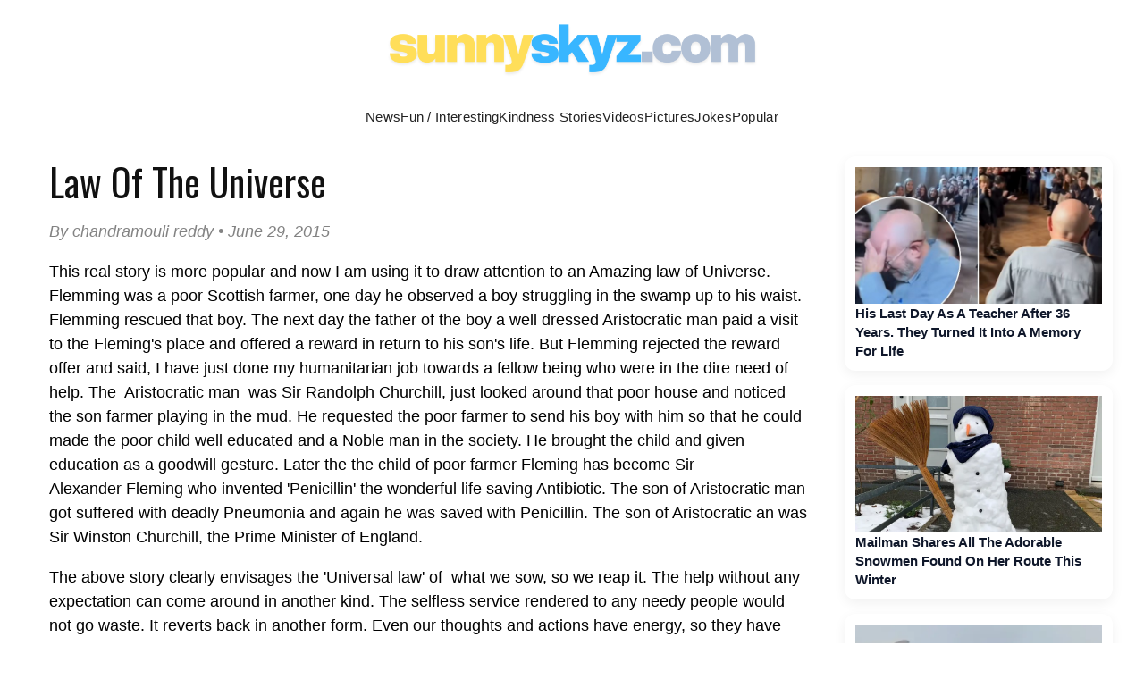

--- FILE ---
content_type: text/html; charset=UTF-8
request_url: https://www.sunnyskyz.com/feel-good-story/1879/Law-Of-The-Universe
body_size: 16768
content:

<!DOCTYPE html>
<html lang="en">
<head>
<meta charset="UTF-8" />
<title>Law Of The Universe</title>
<meta name="description" content="
	This real story is more popular and now I am using it to draw attention to an Amazing law of..." />
<meta property="og:title" content="Law Of The Universe" />
<meta property="og:image" content="https://www.sunnyskyz.com/images/happy-smiles-icon-23.jpg" />
<meta property="og:description" content="
	This real story is more popular and now I am using it to draw attention to an Amazing law of..." />
<meta property='og:site_name' content='Sunny Skyz' />
<meta name="keywords" content="feel good stories, inspire, inspiring stories, inspirational stories,short stories, share, love, kindness, happy, joyful, christian stories, uplifting stories, random acts of kindness, golf balls teacher, footprints in the sand" />

<LINK REL="SHORTCUT ICON" HREF="https://www.sunnyskyz.com/favicon.ico">
<link rel="stylesheet" href="https://www.sunnyskyz.com/css/style.css?v=01162026" media="screen" />

<!-- Preload and load Oswald font with font-display: swap -->

<link rel="preload" href="https://fonts.googleapis.com/css2?family=Oswald:wght@400;700&display=swap" as="style" onload="this.onload=null;this.rel='stylesheet'">
<noscript>
  <link rel="stylesheet" href="https://fonts.googleapis.com/css2?family=Oswald:wght@400;700&display=swap">
</noscript>

<meta property="og:type" content="article" />
<meta property="og:url" content="https://www.sunnyskyz.com/feel-good-story/1879/Law-Of-The-Universe" />
<meta name="viewport" content="max-width=device-width, initial-scale=1.0" />

<meta property="fb:admins" content="1567084816"/>
<meta property="fb:app_id" content="141428856257" /> 
<meta property="article:author" content="https://www.facebook.com/SunnySkyzOnline/"/>   
<meta name="Googlebot-news" content="index, follow" />
<meta name="robots" content="index, follow" />
<link rel="alternate" type="application/rss+xml" title="Sunny Skyz" href="https://www.sunnyskyz.com/rss_tebow.php"/>
<link rel="apple-touch-icon" href="https://www.sunnyskyz.com/apple-touch-icon.png" />
<link rel="apple-touch-icon" sizes="57x57" href="https://www.sunnyskyz.com/apple-touch-icon-57x57.png" />
<link rel="apple-touch-icon" sizes="76x76" href="https://www.sunnyskyz.com/apple-touch-icon-76x76.png" />
<link rel="apple-touch-icon" sizes="120x120" href="https://www.sunnyskyz.com/apple-touch-icon-120x120.png" />
<link rel="apple-touch-icon" sizes="152x152" href="https://www.sunnyskyz.com/apple-touch-icon-152x152.png" />
<link rel="apple-touch-icon" sizes="180x180" href="https://www.sunnyskyz.com/apple-touch-icon-180x180.png" />
<!-- enter code for one canonical URL -->
<link rel="canonical" href="https://www.sunnyskyz.com/feel-good-story/1879/Law-Of-The-Universe" />
<meta name="twitter:card" content="summary_large_image" />
<meta name="twitter:site" content="@SunnySkyzOnline" />
<script async src="https://pagead2.googlesyndication.com/pagead/js/adsbygoogle.js?client=ca-pub-6536763339253873"
     crossorigin="anonymous"></script>
<script type="text/javascript" src="https://platform-api.sharethis.com/js/sharethis.js#property=648211658bdd800012e15f6f&product=inline-share-buttons&source=platform" async="async"></script>

 
</head>
<body>
																																																																																																																																					
<div id="header"><div id="header-inner">

<div id="logo"> <a href="/"> <img src="/images/ss-logo-2025.png" alt="Sunny Skyz" class="title" /></a> </div>

<!-- <a id="sharebutton" href="/post">POST A STORY</a> -->

<!-- <div id="saying"><h1><span class="live">Brighten</span>  <span class="laugh">Your</span> <span class="love">Day</span></h1></div> -->
<!-- <div class="fb-like ss-fb-like" data-href="https://www.facebook.com/SunnySkyzOnline" data-layout="button_count" data-action="like" data-show-faces="false" data-share="false"></div>


<div class="float-right mobile-only"><span class="button toggle-id-1"><i class="fa fa-bars"></i> <span class="text">Menu</span></span></div>
-->
</div></div><!--end header--> 
<div style="clear:both;"> </div>

<div canvas="container">
<div id="nav"><div id="nav-inner">
<ul class="sk">
<li class="ab"><a href="/good-news" class="top fstr ">News</a></li>
<li class="blog"><a href="/articles" class="top ">Fun / Interesting</a></li>
<li><a href="/feel-good-stories" class="top active">Kindness  Stories</a></li>

<li class="ab"><a href="/happy-videos" class="top ">Videos</a></li>
<li><a href="/happy-pictures" class="top ">Pictures</a></li>
<li class="jokes ab"><a href="/funny-clean-jokes" class="top ">Jokes</a></li>

<li style="position:relative;" class="topten"><a href="/popular" class="top ">Popular</a></li>
 
</ul>

<!-- 
<div id="searchbar">

// <script async src="https://cse.google.com/cse.js?cx=443cf064e40de4828">
</script>
<div class="gcse-search"></div>
</div> -->



</div></div> <!-- end nav --> <div style="clear:both;"> </div>

<div id="content"><div id="content-inner">

<div id="leftcol">
<div class='storytext'>
    <h2 class='storytitle'>Law Of The Universe</h2>
    <p class='display-date'>By chandramouli reddy &#8226; June 29, 2015</p>
    <div class='feelgood'>
                <p>
	This real story is more popular and now I am using it to draw attention to an Amazing law of Universe. Flemming was a poor Scottish farmer, one day he observed a boy struggling in the swamp up to his waist. Flemming rescued that boy. The next day the father of the boy a well dressed Aristocratic man paid a visit to the Fleming&#39;s place and offered a reward in return to his son&#39;s life. But Flemming rejected the reward offer and said, I have just done my humanitarian job towards a fellow being who were in the dire need of help. The&nbsp; Aristocratic man&nbsp; was Sir Randolph Churchill, just looked around that poor house and noticed the son farmer playing in the mud. He requested the poor farmer to send his boy with him so that he could made the poor child well educated and a Noble man in the society. He brought the child and given education as a goodwill gesture. Later the the child of poor farmer Fleming has become Sir Alexander&nbsp;Fleming who invented &#39;Penicillin&#39; the wonderful life saving Antibiotic. The son of&nbsp;Aristocratic man got suffered with deadly Pneumonia and again he was saved with Penicillin. The son of Aristocratic an was Sir Winston Churchill, the Prime Minister of England.</p>
<p>
	The above story clearly envisages the &#39;Universal law&#39; of&nbsp; what we sow, so we reap it. The help without any expectation can come around in another kind. The selfless service rendered to any needy people would not go waste. It reverts back in another form. Even our thoughts and actions have energy, so they have eternal influence. They go around in Cosmos and return back with same intensity. So we must be conscious of what we&nbsp;think and what we do. They have impact, negative or positive.</p>    </div>
    <p>
        <a href='/feel-good-story/1878/Going-the-extra-mile' class='buttons'>PREVIOUS STORY</a> <a href='/feel-good-story/1880/Time-For-A-Pop-Quiz-' class='buttons'>NEXT STORY</a>        <a href='/post' class='buttons green no-mobile'>SHARE YOUR STORY</a>
    </p>
    <div class='clear'></div>
  

    <div class='sharethis-inline-share-buttons'></div>
    <div class='donate-art'>
        <strong><a href='https://www.paypal.com/cgi-bin/webscr?cmd=_s-xclick&hosted_button_id=EJSDX9J6LNM88' target='_blank'>Support independent good news that uplifts</a></strong>
    </div>
    <div class='post-bottom'></div>
</div>

<!-- blog add temo removed -->


<div style="clear:both;"> </div>

<button id="load-comments" class="comments-btn">Load Comments</button>

<div id="disqus_thread"></div>

<script>
var disqus_shortname = 'sunnyskyz';
var disqusLoaded = false;

document.getElementById('load-comments').addEventListener('click', function () {
  if (disqusLoaded) return;
  disqusLoaded = true;

  var dsq = document.createElement('script');
  dsq.src = 'https://' + disqus_shortname + '.disqus.com/embed.js';
  dsq.async = true;
  document.body.appendChild(dsq);

  this.style.display = 'none';
});
</script>

<noscript>
  Please enable JavaScript to view the comments.
</noscript>
</div><!-- end left side-->
 <div class="mobile-only" style="clear:both;"> </div> 

 
<div id="rightcol" >

<div class="right-rail-dsk">

<!-- temp removed right rail ad -->

<!--- UNDERDOGMEDIA InPage_ sunnyskyz.com  --->
<div class="udm-inpage">
  <script>
    try {
      top.udm_inpage_sid = 20257;
    } catch (e) {
      console.warn("Error initializing udm inpage. Please verify you are not using an unfriendly iframe");
    }
    </script>
    <script src="https://bid.underdog.media/inpageLoader.js"></script>
</div>

</div>



 <a class='rightnews' href='/happy-videos/14137/His-Last-Day-As-A-Teacher-After-36-Years-They-Turned-It-Into-A-Memory-For-Life'><p><img src='https://www.sunnyskyz.com/uploads/2025/12/9ng17-teacher-honored-farewell-reitres-walks-halls.jpg' alt='feel good video' class='sidenews-img home-videos' width='300' height='166' />His Last Day As A Teacher After 36 Years. They Turned It Into A Memory For Life</p></a><a class='rightnews' href='/blog/4043/Mailman-Shares-All-The-Adorable-Snowmen-Found-On-Her-Route-This-Winter'><p><img src='https://www.sunnyskyz.com/uploads/2026/01/et031-snowman-mail-LG.webp' class='sidenews-img' alt='feel good stories' width='300' height='166' />Mailman Shares All The Adorable Snowmen Found On Her Route This Winter</p></a><a class='rightnews' href='/blog/4045/Meet-Despereaux-The-Adorable-Dumbo-Mouse-You-ll-Want-To-See'><p><img src='https://www.sunnyskyz.com/uploads/2026/01/90grv-mousess.webp' class='sidenews-img' alt='feel good stories' width='300' height='166' />Meet Despereaux, The Adorable Dumbo Mouse You’ll Want To See</p></a><a class='rightnews' href='/blog/4049/Kids-Are-Loving-The-Tiny-Duck-Libraries-Popping-Up-Around-New-York-City'><p><img src='https://www.sunnyskyz.com/uploads/2026/01/sud2v-duck-library-LG.webp' class='sidenews-img' alt='feel good stories' width='300' height='166' />Kids Are Loving The Tiny Duck Libraries Popping Up Around New York City</p></a><a class='rightnews' href='/blog/4044/-039-I-Laughed-And-Cried-039-Vet-s-Hilarious-Condolence-Card-Brings-Laughter-To-Grieving-Cat-Owner'><p><img src='https://www.sunnyskyz.com/uploads/2026/01/cw5vl-vet-card-cat-loss-LG.webp' class='sidenews-img' alt='feel good stories' width='300' height='166' />&#039;I Laughed And Cried&#039;: Vet’s Hilarious Condolence Card Brings Laughter To Grieving Cat Owner</p></a><a class='rightnews' href='/blog/4042/Teen-Runs-His-Own-Restaurant-ALONE-One-Of-The-Most-Uplifting-Stories-You-039-ll-Read'><p><img src='https://www.sunnyskyz.com/uploads/2026/01/gzyf1-teen-cafe-owner-LG.webp' class='sidenews-img' alt='feel good stories' width='300' height='166' />Teen Runs His Own Restaurant ALONE — One Of The Most Uplifting Stories You&#039;ll Read</p></a> <a class='rightnews' href='/happy-videos/14145/Daycare-Worker-Goes-Viral-After-Dancing-For-Babies-Their-Reactions-Are-Priceless'><p><img src='https://www.sunnyskyz.com/uploads/2026/01/ayt1r-woman-dances-for-babies-day-care-video.webp' loading='lazy' decoding='async' alt='feel good video' class='sidenews-img' width='300' height='166' />Daycare Worker Goes Viral After Dancing For Babies — Their Reactions Are Priceless </p></a> <a class='rightnews' href='/happy-videos/14147/Unexpected-Friends-Rhino-And-Tiny-Deer-Play-In-Snow'><p><img src='https://www.sunnyskyz.com/uploads/2026/01/q1jzk-rhino-and-dikdik.webp' loading='lazy' decoding='async' alt='feel good video' class='sidenews-img' width='300' height='166' />Unexpected Friends: Rhino And Tiny Deer Play In Snow </p></a> <a class='rightnews' href='/happy-videos/14146/Sheep-Escape-Herd-And-Wander-Into-Supermarket-In-Funny-Video'><p><img src=' https://www.sunnyskyz.com/uploads/2026/01/4z19t-sheep-run-into-store-germany.webp' loading='lazy' decoding='async' alt='feel good video' class='sidenews-img' width='300' height='166' />Sheep Escape Herd And Wander Into Supermarket In Funny Video </p></a> <a class='rightnews' href='/happy-videos/14153/Donkey-Gets-Tricked-Into-Taking-His-Medicine-And-It-s-Adorable'><p><img src='https://www.sunnyskyz.com/uploads/2026/01/5eyja-trick-donkey-medication-mandarin-orange-video.webp' loading='lazy' decoding='async' alt='feel good video' class='sidenews-img' width='300' height='166' />Donkey Gets Tricked Into Taking His Medicine — And It’s Adorable </p></a> <a class='rightnews' href='/happy-videos/14150/Kissing-Rescue-Dogs-And-Filming-Their-Reactions'><p><img src='https://www.sunnyskyz.com/uploads/2026/01/qe5h6-kissing-shelter-dogs-to-see-reaction-video.webp' loading='lazy' decoding='async' alt='feel good video' class='sidenews-img' width='300' height='166' />Kissing Rescue Dogs And Filming Their Reactions </p></a>
<div id="ld-3414-5420"></div><script>(function(w,d,s,i){w.ldAdInit=w.ldAdInit||[];w.ldAdInit.push({slot:13151510775149670,size:[0, 0],id:"ld-3414-5420"});if(!d.getElementById(i)){var j=d.createElement(s),p=d.getElementsByTagName(s)[0];j.async=true;j.src="//cdn2.lockerdomecdn.com/_js/ajs.js";j.id=i;p.parentNode.insertBefore(j,p);}})(window,document,"script","ld-ajs");</script>

<!--- UNDERDOGMEDIA InPage_sunnyskyz.com --- Place this code where you want the ad to go. --->
<div class="udm-inpage">
  <script>
    try {
      top.udm_inpage_sid = 20257;
    } catch (e) {
      console.warn("Error initializing udm inpage. Please verify you are not using an unfriendly iframe");
    }
    </script>
    <script src="https://bid.underdog.media/inpageLoader.js"></script>
</div></div><!-- end right side -->
<div style="clear:both;" class="no-mobile"></div><!-- clear sides -->

</div><!--end content-inner-->
</div><!--end content-->

</div><!-- end canvas -->

<div id="footer"><div id="footer-inner">

<div id="footernav">

<ul><li><a href="/">Home</a></li>
<li><a href="/advertise.php">Advertise</a></li>
<li><a href="/contact">Contact</a></li>
<li><a href="/post">Write</a></li>
<li><a href="/donate">Donate</a></li>
<li><a href="/copyright.php">Removal/Copyright</a></li></ul>

</div> <!-- end nav -->

<div id="socialfooter"><a href="https://www.facebook.com/SunnySkyzOnline" target="_blank"><img src="/images/facebook.jpg" alt="positive news" height="45" width="45" /></a><a href="https://twitter.com/SunnySkyzOnline" target="_blank"><img src="/images/twitter.jpg" alt="feel good news" height="45" width="45" /></a><a href="//instagram.com/sunnyskyzonline" target="_blank"><img src="/uploads/2025/12/3o4n8-insta-icon.png" alt="happy news rss feed" height="45" width="45" /></a><a href="//pinterest.com/sunnyskyzonline/" target="_blank"><img src="/images/pinterest.jpg" class="last" alt="good news" height="45" width="45" /></a></div>

<div class="small-footer">

</div> 

 <div class="clear"> </div>
</div></div><!--end footer-->
<!-- Go to www.addthis.com/dashboard to customize your tools --> <script type="text/javascript" src="//s7.addthis.com/js/300/addthis_widget.js#pubid=ra-59f1011d176d215e"></script> 

<!-- Global site tag (gtag.js) - Google Analytics -->
<script async src="https://www.googletagmanager.com/gtag/js?id=UA-28487414-1"></script>
<script>
  window.dataLayer = window.dataLayer || [];
  function gtag(){dataLayer.push(arguments);}
  gtag('js', new Date());

  gtag('config', 'UA-28487414-1');
</script>


 

<!-- discus -->
 <script type="text/javascript">
/* * * CONFIGURATION VARIABLES: EDIT BEFORE PASTING INTO YOUR WEBPAGE * * */
 var disqus_shortname = 'sunnyskyz'; // required: replace example with your forum shortname

 /* * * DON'T EDIT BELOW THIS LINE * * */
 (function () {

        var s = document.createElement('script'); s.async = true;

        s.type = 'text/javascript';

        s.src = '//' + disqus_shortname + '.disqus.com/count.js';

        (document.getElementsByTagName('HEAD')[0] || document.getElementsByTagName('BODY')[0]).appendChild(s);

    }());
 </script>

<!--- UNDERDOGMEDIA EDGE_sunnyskyz.com JavaScript ADCODE START---> 

<script data-cfasync="false" language="javascript" async src="//udmserve.net/udm/img.fetch?sid=14791;tid=1;dt=6;"></script>

<!--- UNDERDOGMEDIA EDGE_sunnyskyz.com JavaScript ADCODE END---> 

<!-- donate ko-fi -->

<script src='https://storage.ko-fi.com/cdn/scripts/overlay-widget.js'></script>
<script>
  kofiWidgetOverlay.draw('sunnyskyz', {
    'type': 'floating-chat',
    'floating-chat.donateButton.text': 'Support Me',
    'floating-chat.donateButton.background-color': '#00b9fe',
    'floating-chat.donateButton.text-color': '#fff'
  });
</script>

</body>
</html>


--- FILE ---
content_type: text/html; charset=utf-8
request_url: https://www.google.com/recaptcha/api2/aframe
body_size: 266
content:
<!DOCTYPE HTML><html><head><meta http-equiv="content-type" content="text/html; charset=UTF-8"></head><body><script nonce="CmahHNb59etUjDibphRNIw">/** Anti-fraud and anti-abuse applications only. See google.com/recaptcha */ try{var clients={'sodar':'https://pagead2.googlesyndication.com/pagead/sodar?'};window.addEventListener("message",function(a){try{if(a.source===window.parent){var b=JSON.parse(a.data);var c=clients[b['id']];if(c){var d=document.createElement('img');d.src=c+b['params']+'&rc='+(localStorage.getItem("rc::a")?sessionStorage.getItem("rc::b"):"");window.document.body.appendChild(d);sessionStorage.setItem("rc::e",parseInt(sessionStorage.getItem("rc::e")||0)+1);localStorage.setItem("rc::h",'1768642766670');}}}catch(b){}});window.parent.postMessage("_grecaptcha_ready", "*");}catch(b){}</script></body></html>